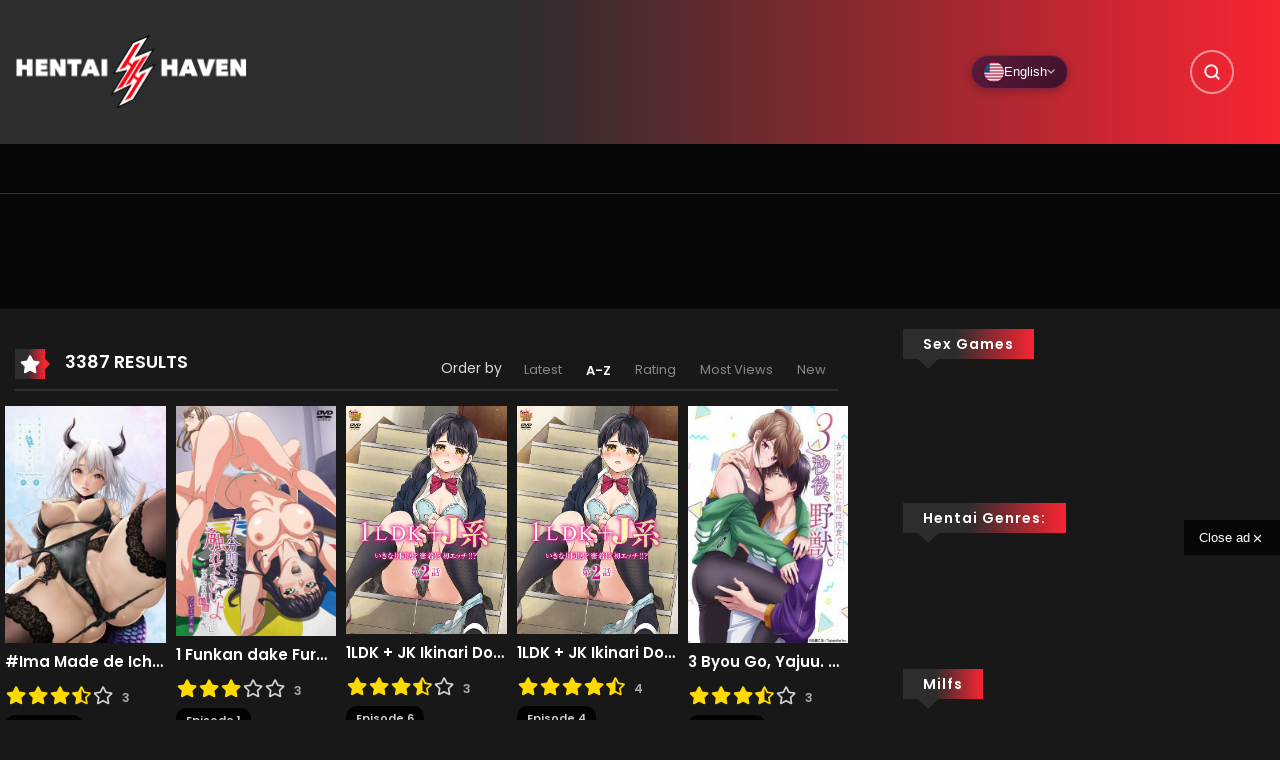

--- FILE ---
content_type: text/html; charset=UTF-8
request_url: https://havenclick.com/www/delivery/afr.php?zoneid=62&cb=INSERT_RANDOM_NUMBER_HERE
body_size: 602
content:
<!DOCTYPE html PUBLIC '-//W3C//DTD XHTML 1.0 Transitional//EN' 'http://www.w3.org/TR/xhtml1/DTD/xhtml1-transitional.dtd'>
<html xmlns='http://www.w3.org/1999/xhtml' xml:lang='en' lang='en'>
<head>
<title>Advertisement</title>
<style type='text/css'>
body {margin:0; height:100%; background-color:transparent; width:100%; text-align:center;}
</style>
</head>
<body>
<a href='https://havenclick.com/www/delivery/cl.php?bannerid=376&amp;zoneid=62&amp;sig=f1738dade73584cf470e160fe8c0deac2bde9ce1949b6099ca58ae434cfd2a69&amp;dest=https%3A%2F%2Fpornhaven.ai%2Fhentai%2F' target='_blank' rel='noopener nofollow'><img src='https://cdn.pornhaven.ai/design/ads/728x90/02.04.2025/728x90.avif' width='728' height='90' alt='' title='' border='0' /></a><div id='beacon_4bf7d0aa01' style='position: absolute; left: 0px; top: 0px; visibility: hidden;'><img src='https://havenclick.com/www/delivery/lg.php?bannerid=376&amp;campaignid=66&amp;zoneid=62&amp;loc=https%3A%2F%2Fhentaihaven.online%2Ftag%2Fkawaiifu%2F%3Fm_orderby%3Dalphabet&amp;cb=4bf7d0aa01' width='0' height='0' alt='' style='width: 0px; height: 0px;' /></div>
<script defer src="https://static.cloudflareinsights.com/beacon.min.js/vcd15cbe7772f49c399c6a5babf22c1241717689176015" integrity="sha512-ZpsOmlRQV6y907TI0dKBHq9Md29nnaEIPlkf84rnaERnq6zvWvPUqr2ft8M1aS28oN72PdrCzSjY4U6VaAw1EQ==" data-cf-beacon='{"version":"2024.11.0","token":"ae439661e4a143ab91006fd8bef1c8af","r":1,"server_timing":{"name":{"cfCacheStatus":true,"cfEdge":true,"cfExtPri":true,"cfL4":true,"cfOrigin":true,"cfSpeedBrain":true},"location_startswith":null}}' crossorigin="anonymous"></script>
</body>
</html>


--- FILE ---
content_type: text/html; charset=UTF-8
request_url: https://havenclick.com/www/delivery/afr.php?zoneid=52
body_size: 91
content:
<!DOCTYPE html PUBLIC '-//W3C//DTD XHTML 1.0 Transitional//EN' 'http://www.w3.org/TR/xhtml1/DTD/xhtml1-transitional.dtd'>
<html xmlns='http://www.w3.org/1999/xhtml' xml:lang='en' lang='en'>
<head>
<title>Advertisement</title>
<style type='text/css'>
body {margin:0; height:100%; background-color:transparent; width:100%; text-align:center;}
</style>
</head>
<body>
<a href='https://havenclick.com/www/delivery/cl.php?bannerid=554&amp;zoneid=52&amp;sig=778d6c92e9f11e2e40ebeed44c0cd3f5f90b295db8c911f2f13d3ac0629d697f&amp;dest=https%3A%2F%2Fpornhaven.ai%2Fhentai' target='_blank' rel='noopener nofollow'><img src='https://mywiki.aiporngeni.com/videoslider_2.avif' width='350' height='200' alt='' title='' border='0' /></a><div id='beacon_b56c40631f' style='position: absolute; left: 0px; top: 0px; visibility: hidden;'><img src='https://havenclick.com/www/delivery/lg.php?bannerid=554&amp;campaignid=59&amp;zoneid=52&amp;loc=https%3A%2F%2Fhentaihaven.online%2Ftag%2Fkawaiifu%2F%3Fm_orderby%3Dalphabet&amp;cb=b56c40631f' width='0' height='0' alt='' style='width: 0px; height: 0px;' /></div>
<script defer src="https://static.cloudflareinsights.com/beacon.min.js/vcd15cbe7772f49c399c6a5babf22c1241717689176015" integrity="sha512-ZpsOmlRQV6y907TI0dKBHq9Md29nnaEIPlkf84rnaERnq6zvWvPUqr2ft8M1aS28oN72PdrCzSjY4U6VaAw1EQ==" data-cf-beacon='{"version":"2024.11.0","token":"ae439661e4a143ab91006fd8bef1c8af","r":1,"server_timing":{"name":{"cfCacheStatus":true,"cfEdge":true,"cfExtPri":true,"cfL4":true,"cfOrigin":true,"cfSpeedBrain":true},"location_startswith":null}}' crossorigin="anonymous"></script>
</body>
</html>
